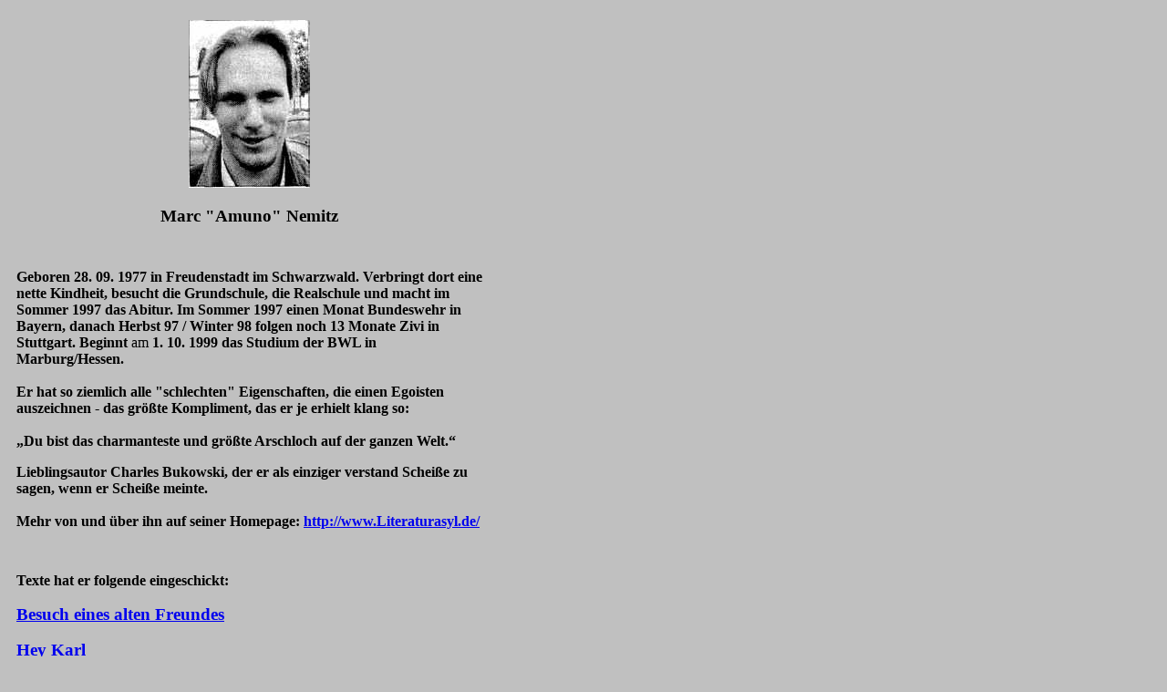

--- FILE ---
content_type: text/html
request_url: http://www.superschida.com/literatur/literaturkneipe/nemitz_marc/a_nemitz_marc.htm
body_size: 1266
content:
<html>

<head>
<meta name="GENERATOR" content="Microsoft FrontPage 6.0">
<title>Literaturkneipe : Marc Nemitz</title>
</head>

<body bgcolor="#C0C0C0">

<table border="0" width="531" cellspacing="5" cellpadding="5" height="879">
  <tr>
    <td width="100%" height="186"><p align="center"><img border="0" src="../images/nemitz.jpg" width="133" height="184"></td>
  </tr>
  <tr>
    <td width="100%" height="24"><p align="center"><strong><big>Marc &quot;Amuno&quot;
      Nemitz</big></strong></td>
  </tr>
  <tr>
    <td width="100%" height="344">
      <p class="MsoNormal"><b><font face="Times New Roman">Geboren 28. 09. 1977
      in Freudenstadt im Schwarzwald. Verbringt dort eine nette </font></b><b><font face="Times New Roman">Kindheit,
      besucht die Grundschule, die Realschule und macht </font></b><b><font face="Times New Roman">im
      Sommer 1997 das Abitur. Im S</font></b><font face="Times New Roman"><b>ommer
      1997 einen Monat Bundeswehr in Bayern, danach </b></font><b><font face="Times New Roman">Herbst
      97 / Winter 98 folgen noch 13 Monate Zivi in Stuttgart. Beginnt </font></b>am
      <font face="Times New Roman"><b>1. 10. 1999 das Studium der BWL in
      Marburg/Hessen.<br>
      <br>
      Er hat so ziemlich alle &quot;schlechten&quot; Eigenschaften, die einen
      Egoisten auszeichnen - d</b></font><b><font face="Times New Roman">as gr��te
      Kompliment, das er je erhielt klang so:<br>
      <br>
      �Du bist das charmanteste und gr��te Arschloch auf der ganzen Welt.�&nbsp;<o:p>
      </o:p>
      </font></b></p>
      <p class="MsoNormal"><b><font face="Times New Roman">Lieblingsautor
      Charles Bukowski, der er als einziger verstand Schei�e zu sagen, wenn er
      Schei�e meinte.<br>
      <br>
      Mehr von und �ber ihn auf seiner Homepage</font></b><span lang="IT" style="mso-ansi-language:IT"><b><font face="Times New Roman">:
      </font></b></span><span lang="it"><b><font face="Times New Roman">
		<a target="_blank" href="http://www.Literaturasyl.de/">
		http://www.Literaturasyl.de/</a></font></b></span></td>
  </tr>
  <tr>
    <td width="100%" height="21"><p align="left"><strong>Texte hat er folgende eingeschickt:</strong></td>
  </tr>
  <tr>
    <td width="100%" height="20"><a href="besucheinesal.htm" target="_self"><big><strong>Besuch
      eines alten Freundes</strong></big></a></td>
  </tr>
  <tr>
    <td width="100%" height="24"><a href="hey_karl.htm"><big><strong>Hey Karl</strong></big></a></td>
  </tr>
  <tr>
    <td width="100%" height="24"><a href="dercruncher.htm"><big><strong>Der Cruncher</strong></big></a></td>
  </tr>
  <tr>
    <td width="100%" height="23">Kontakt zum Autor: Marc &quot;Amuno&quot;
      Nemitz&nbsp; <font face="Times New Roman"><a href="mailto:Mr.Fisch@gmx.de"><span lang="IT" style="mso-ansi-language:IT">Mr.Fisch@gmx.de</span></a></font></td>
  </tr>
  <tr>
    <td width="100%" height="32"><em><small>Copyright 2000, Marc Nemitz</small><small><br>
    Alle Rechte vorbehalten</small></em></td>
  </tr>
  <tr>
    <td width="100%" height="21"><p align="center"><a href="../literaturkneipe.htm"><strong><font color="#FF0000">zum Start</font></strong></a></td>
  </tr>
</table>
</body>
</html>
